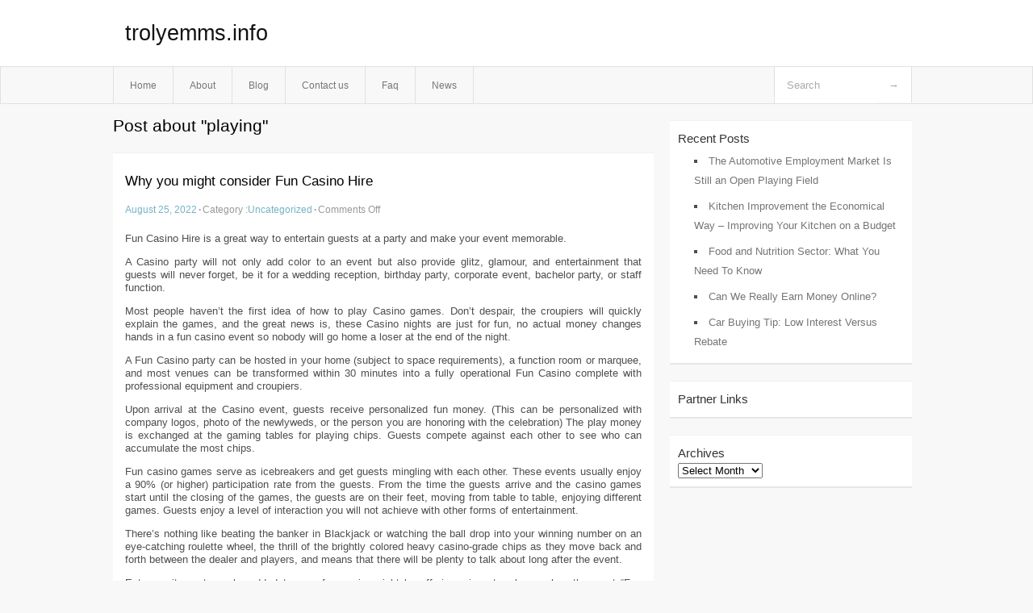

--- FILE ---
content_type: text/html; charset=UTF-8
request_url: https://trolyemms.info/tag/playing/
body_size: 3181
content:
<!DOCTYPE html PUBLIC "-//W3C//DTD XHTML 1.0 Transitional//EN" "http://www.w3.org/TR/xhtml1/DTD/xhtml1-transitional.dtd">
<html xmlns="http://www.w3.org/1999/xhtml" dir="ltr" lang="en-US">
<head profile="http://gmpg.org/xfn/11">
	<meta http-equiv="Content-Type" content="text/html; charset=UTF-8" />
	<link rel="stylesheet" href="https://trolyemms.info/wp-content/themes/mx/style.css" type="text/css" media="screen" />
	<link rel="pingback" href="https://trolyemms.info/xmlrpc.php" />
	<title>playing &laquo;  trolyemms.info</title>
	<link rel="start" href="https://trolyemms.info" title="trolyemms.info Home" />
	<link rel="alternate" type="application/rss+xml" title="trolyemms.info &raquo; Feed" href="https://trolyemms.info/feed/" />
<link rel="alternate" type="application/rss+xml" title="trolyemms.info &raquo; Comments Feed" href="https://trolyemms.info/comments/feed/" />
<link rel="alternate" type="application/rss+xml" title="trolyemms.info &raquo; playing Tag Feed" href="https://trolyemms.info/tag/playing/feed/" />
<link rel="EditURI" type="application/rsd+xml" title="RSD" href="https://trolyemms.info/xmlrpc.php?rsd" />
<link rel="wlwmanifest" type="application/wlwmanifest+xml" href="https://trolyemms.info/wp-includes/wlwmanifest.xml" /> 
<link rel='index' title='trolyemms.info' href='https://trolyemms.info/' />
<meta name="generator" content="WordPress 3.1.3" />
<style type="text/css">        #header {            background:#fff url();        }		.siteName a,.description{color:#111111}    </style></head>
<body class="archive tag tag-playing tag-6">

<div id="header">
		<div class="container">
					<h1 class="siteName">
									<a href="https://trolyemms.info" title="trolyemms.info">trolyemms.info</a>
							</h1>

		</div>
		<div id="globalNavi">
			<div class="container">
					<div class="menu"><ul><li ><a href="https://trolyemms.info/" title="Home">Home</a></li><li class="page_item page-item-8"><a href="https://trolyemms.info/about/" title="About">About</a></li><li class="page_item page-item-10"><a href="https://trolyemms.info/blog/" title="Blog">Blog</a></li><li class="page_item page-item-6"><a href="https://trolyemms.info/contact-us/" title="Contact us">Contact us</a></li><li class="page_item page-item-28"><a href="https://trolyemms.info/faq/" title="Faq">Faq</a></li><li class="page_item page-item-30"><a href="https://trolyemms.info/news/" title="News">News</a></li></ul></div>
	
				<form method="get" id="searchform" action="https://trolyemms.info/">
<div>
    <input type="text" name="s" id="s" value="Search" onfocus="if (this.value == 'Search') {this.value = '';}" onblur="if (this.value == '') {this.value = 'Search';}" />
    <input type="submit" id="gs" value="&#8594;"/>
    </div>
</form>			</div>
		</div>		
	</div>
<div class="clear"></div>
<div id="content">
		<div class="clear"></div>



	<div id="main">
		<h1 class="entry-title">Post about  "playing"</h1>
		<div class="section entry" id="entry42">
						<div class="post">	
				<h2 class="entry-title"><a href="https://trolyemms.info/why-you-might-consider-fun-casino-hire/">Why you might consider Fun Casino Hire</a></h2>
				<div class="info">
					<span class="postinfo"><a href="https://trolyemms.info/why-you-might-consider-fun-casino-hire/">August 25, 2022</a><span class="separator">&#183;</span></span>
					<span class="postinfo">Category :<a href="https://trolyemms.info/category/uncategorized/" title="View all posts in Uncategorized" rel="category tag">Uncategorized</a><span class="separator">&#183;</span></span>
					<span class="postinfo"><span>Comments Off</span></span>
				</div>
				<div class="entry">
										<p>Fun Casino Hire is a great way to entertain guests at a party and make your event memorable.</p>
<p>A Casino party will not only add color to an event but also provide glitz, glamour, and entertainment that guests will never forget, be it for a wedding reception, birthday party, corporate event, bachelor party, or staff function.</p>
<p>Most people haven&#8217;t the first idea of how to play Casino games. Don&#8217;t despair, the croupiers will quickly explain the games, and the great news is, these Casino nights are just for fun, no actual money changes hands in a fun casino event so nobody will go home a loser at the end of the night.</p>
<p>A Fun Casino party can be hosted in your home (subject to space requirements), a function room or marquee, and most venues can be transformed within 30 minutes into a fully operational Fun Casino complete with professional equipment and croupiers.</p>
<p>Upon arrival at the Casino event, guests receive personalized fun money. (This can be personalized with company logos, photo of the newlyweds, or the person you are honoring with the celebration) The play money is exchanged at the gaming tables for playing chips. Guests compete against each other to see who can accumulate the most chips.</p>
<p>Fun casino games serve as icebreakers and get guests mingling with each other. These events usually enjoy a 90% (or higher) participation rate from the guests. From the time the guests arrive and the casino games start until the closing of the games, the guests are on their feet, moving from table to table, enjoying different games. Guests enjoy a level of interaction you will not achieve with other forms of entertainment.</p>
<p>There&#8217;s nothing like beating the banker in Blackjack or watching the ball drop into your winning number on an eye-catching roulette wheel, the thrill of the brightly colored heavy casino-grade chips as they move back and forth between the dealer and players, and means that there will be plenty to talk about long after the event.</p>
<p>Extra excitement can be added to your fun casino night by offering prizes to whoever has the most &#8220;Fun money&#8221; at the end of the night. Gifts or prizes can be allocated to the winners of each game. With the added incentive of prizes, the guests will play with more enthusiasm to see who is crowned the King or Queen of the Casino party.</p>
<div class="mads-block"></div>					</div>

			</div>
					</div><!-- section entry -->
	<!-- page navi -->
		</div><!-- main -->
	<div id="sidebar">
<ul>
		<li id="recent-posts-3" class="widget-container widget_recent_entries">		<span class="widgettitle">Recent Posts</span>		<ul>
				<li><a href="https://trolyemms.info/the-automotive-employment-market-is-still-an-open-playing-field/" title="The Automotive Employment Market Is Still an Open Playing Field">The Automotive Employment Market Is Still an Open Playing Field</a></li>
				<li><a href="https://trolyemms.info/kitchen-improvement-the-economical-way-improving-your-kitchen-on-a-budget/" title="Kitchen Improvement the Economical Way &#8211; Improving Your Kitchen on a Budget">Kitchen Improvement the Economical Way &#8211; Improving Your Kitchen on a Budget</a></li>
				<li><a href="https://trolyemms.info/food-and-nutrition-sector-what-you-need-to-know/" title="Food and Nutrition Sector: What You Need To Know">Food and Nutrition Sector: What You Need To Know</a></li>
				<li><a href="https://trolyemms.info/can-we-really-earn-money-online/" title="Can We Really Earn Money Online?">Can We Really Earn Money Online?</a></li>
				<li><a href="https://trolyemms.info/car-buying-tip-low-interest-versus-rebate/" title="Car Buying Tip: Low Interest Versus Rebate">Car Buying Tip: Low Interest Versus Rebate</a></li>
				</ul>
		</li><li id="execphp-4" class="widget-container widget_execphp"><span class="widgettitle">Partner Links</span>			<div class="execphpwidget"></div>
		</li><li id="archives-4" class="widget-container widget_archive"><span class="widgettitle">Archives</span>		<select name="archive-dropdown" onchange='document.location.href=this.options[this.selectedIndex].value;'> <option value="">Select Month</option> 	<option value='https://trolyemms.info/2023/03/'> March 2023 </option>
	<option value='https://trolyemms.info/2023/02/'> February 2023 </option>
	<option value='https://trolyemms.info/2022/08/'> August 2022 </option>
	<option value='https://trolyemms.info/2022/07/'> July 2022 </option>
	<option value='https://trolyemms.info/2022/06/'> June 2022 </option>
	<option value='https://trolyemms.info/2022/02/'> February 2022 </option>
	<option value='https://trolyemms.info/2022/01/'> January 2022 </option>
	<option value='https://trolyemms.info/2019/05/'> May 2019 </option>
	<option value='https://trolyemms.info/2018/03/'> March 2018 </option>
 </select>
</li>
</ul>
</div>	<!-- wmm --></div><!-- content --><div id="footer">		<p class="support">			 <div id="footer">Copyright &copy; 2026 <a href="https://trolyemms.info" title="trolyemms.info">trolyemms.info</a> - All rights reserved<p/></div>
	</p>
</div><script defer src="https://static.cloudflareinsights.com/beacon.min.js/vcd15cbe7772f49c399c6a5babf22c1241717689176015" integrity="sha512-ZpsOmlRQV6y907TI0dKBHq9Md29nnaEIPlkf84rnaERnq6zvWvPUqr2ft8M1aS28oN72PdrCzSjY4U6VaAw1EQ==" data-cf-beacon='{"version":"2024.11.0","token":"ea7efd33661a41deaac4193e2b273496","r":1,"server_timing":{"name":{"cfCacheStatus":true,"cfEdge":true,"cfExtPri":true,"cfL4":true,"cfOrigin":true,"cfSpeedBrain":true},"location_startswith":null}}' crossorigin="anonymous"></script>
</body>
</html>